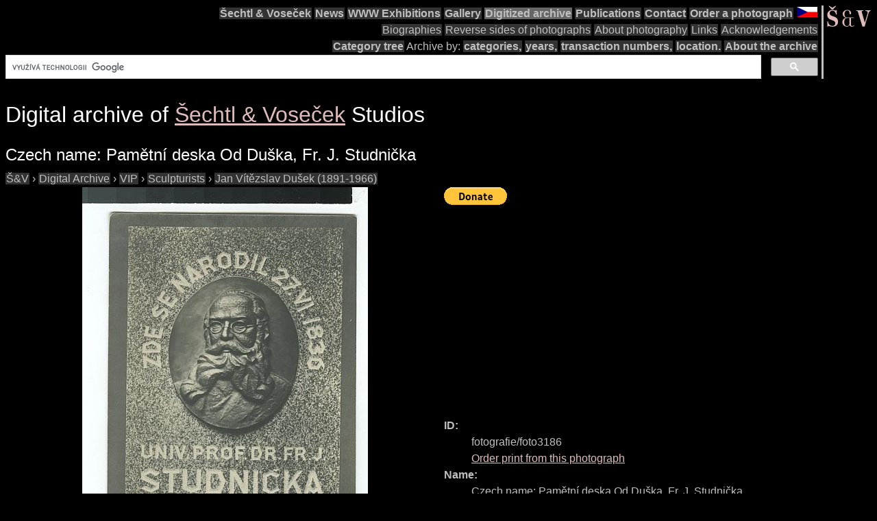

--- FILE ---
content_type: text/html; charset=UTF-8
request_url: https://sechtl-vosecek.ucw.cz/en/cml/fotografie/foto3186.html
body_size: 3567
content:
<!DOCTYPE html>
<html prefix="dc: http://purl.org/dc/elements/1.1/" lang="en" itemscope itemtype="http://schema.org/ItemPage">
<HEAD>
<TITLE>Šechtl &amp; Voseček photo: Pamětní deska Od Duška, Fr. J. Studnička (in Czech), keywords: Tábor | photo id: fotografie/foto3186</TITLE>
<LINK REL="shortcut icon" HREF="../../images/favicon.png" type="image/png">
<LINK REL="Home" HREF="../../index.html">
<meta name="viewport" content="width=device-width,initial-scale=1">
<meta name="dcterms.title" content="Šechtl &amp; Voseček photo: Pamětní deska Od Duška, Fr. J. Studnička (in Czech), keywords: Tábor | photo id: fotografie/foto3186">
<meta property="og:title" content="Šechtl &amp; Voseček photo: Pamětní deska Od Duška, Fr. J. Studnička (in Czech), keywords: Tábor | photo id: fotografie/foto3186">
<meta property="og:locale" content="en_US">
<meta property="og:locale:alternate" content="cs_CZ">
<meta property="og:site_name" content="Šechtl &amp; Voseček">
<meta name="dc.language" content="(SCHEME=ISO.639-1) en">
<meta name="dcterms.language" content="(SCHEME=ISO.639-1) en">
<meta property="og:type" content="article">
<meta property="og:image" content="https://sechtl-vosecek.ucw.cz/cml/fotografie/foto3186.jpg">
<meta property="og:description" content="scan of photograph: Pamětní deska Od Duška, Fr. J. Studnička (in Czech), keywords: Tábor, id: fotografie/foto3186">
<meta name="dcterms.creator" content="Hubička, Jan">
<meta name="dcterms.creator" content="Šechtlová, Marie">
<meta name="dcterms.identifier" content="(SCHEME=URL) https://sechtl-vosecek.ucw.cz/en/cml/fotografie/foto3186.html">
<meta property="og:url" content= "https://sechtl-vosecek.ucw.cz/en/cml/fotografie/foto3186.html">
<link rel="canonical" href= "https://sechtl-vosecek.ucw.cz/en/cml/fotografie/foto3186.html">
<link rel="alternate" href= "https://sechtl-vosecek.ucw.cz/cml/fotografie/foto3186.html" hreflang="cs">
<META http-equiv="Content-type" content="text/html; charset=UTF-8">
<link rel="stylesheet" type="text/css" href="../../css/sechtl2.css">
<link rel="stylesheet" type="text/css" href="../../css/cml.css">
<LINK REL="Home" HREF="https://sechtl-vosecek.ucw.cz/en/">
<link rel="Contents" href="https://sechtl-vosecek.ucw.cz/en/cml/dir/index.html">
<META name="description" content="scan of photograph: Pamětní deska Od Duška, Fr. J. Studnička (in Czech), keywords: Tábor, id: fotografie/foto3186">
<META name="keywords" content="Tábor, photobank, fotobanka, Šechtl, Voseček, photography, history, historie">
<META property="fb:admins" content="568058401">
</HEAD>
<BODY>
<div id="fb-root"></div>
<script async defer src="https://connect.facebook.net/en_US/sdk.js#xfbml=1&version=v3.2"></script>

<NAV role="navigation">
<DIV id="menutoggle"><INPUT id="menuinput" type="checkbox">
<A href="../../index.html"><IMG src="../../images/SaV2.svg" class="moblogo" id="moblogo" alt="" width="44" height="21"></A>
<A HREF="https://sechtl-vosecek.ucw.cz/cz/cml/fotografie/foto3186.html" TARGET="_parent" HREFLANG="cs"><IMG ID="mobflag" SRC="../../images/czech.svg" WIDTH="31" HEIGHT="21" ALT="Czech"></A>
<SPAN class= "moblogo">&nbsp;</SPAN>
<SPAN class="moblogo">&nbsp;</SPAN>
<SPAN class="moblogo">&nbsp;</SPAN>
<DIV id="menu"><A href="../../index.html"><IMG src="../../images/SaV2.svg" id=
"logo" alt="" width="66" height="31"></A>
<DIV class="navigaceh">
<ul class="navigace">
<li><A HREF="../../index.html" TARGET="_parent">Šechtl&nbsp;&amp;&nbsp;Voseček</A></li>
<li><A HREF="../../index.html#novinky" TARGET="_parent">News</A></li>
<li><A HREF="../../expozice.html" TARGET="_parent">WWW&nbsp;Exhibitions</A></li>
<li><A HREF="../../galerie.html" TARGET="_parent">Gallery</A></li>
<li class="vybrano"><A HREF="../../cml/dir/index.html" TARGET="_parent">Digitized&nbsp;archive</A></li>
<li><A HREF="../../publikace.html" TARGET="_parent">Publications</A></li>
<li><A HREF="../../contact.html" TARGET="_parent">Contact</A></li>
<li><A HREF="../../tisk.html" TARGET="_parent">Order&nbsp;a&nbsp;photograph</A></li>
<li id="vlajka"><A HREF="https://sechtl-vosecek.ucw.cz/cz/cml/fotografie/foto3186.html" TARGET="_parent" hreflang="cs"><IMG SRC="../../images/czech.png" ALT="Česky" WIDTH="30" HEIGHT="15"></A></li>
</ul>
<ul class="navigace">
<li class="mensi"><A HREF="../../about.html" TARGET="_parent">Biographies</A></li>
<li class="mensi"><A HREF="../../raznice1.html" TARGET="_parent">Reverse&nbsp;sides&nbsp;of&nbsp;photographs</A></li>
<li class="mensi"><A HREF="../../fotografie.html" TARGET="_parent">About&nbsp;photography</A></li>
<li class="mensi"><A HREF="../../odkazy.html" TARGET="_parent">Links</A></li>
<li class="mensi"><A HREF="../../podekovani.html" TARGET="_parent">Acknowledgements</A></li>
</ul>
<ul class="navigace">
<li><A HREF="../../cml/dir/categories.html" TARGET="_parent">Category&nbsp;tree</A></li>
<li>Archive&nbsp;by:</li>
<li><A HREF="../../cml/dir/index.html" TARGET="_parent">categories,</A></li>
<li><A HREF="../../cml/year.html" TARGET="_parent">years,</A></li>
<li><A HREF="../../cml/number.html" TARGET="_parent">transaction&nbsp;numbers,</A></li>
<li><A HREF="../../cml/location.html" TARGET="_parent">location.</A></li>
<li><A HREF="../../archiv.html" TARGET="_parent">About&nbsp;the&nbsp;archive</A></li>
<li>
<script>
  (function() {
    var cx = 'partner-pub-1831430374758765:4617865868';
    var gcse = document.createElement('script');
    gcse.type = 'text/javascript';
    gcse.async = true;
    gcse.src = 'https://cse.google.com/cse.js?cx=' + cx;
    var s=document.getElementsByTagName('script')[0];
    s.parentNode.insertBefore(gcse, s);
  })();
</script>
<div class="gcse-searchbox-only"></div>
</li>
</ul>
</div></div></div></nav><div class="telo"><H1 CLASS="jednoduche">Digital archive of <SPAN itemprop=provider itemscope itemtype="http://schema.org/Organization"><A HREF="../../index.html" itemprop=url TARGET="_parent"><SPAN ITEMPROP=name>Šechtl &amp; Voseček</SPAN></A></SPAN> Studios</H1><H2 itemprop="name" CLASS="jednoduche">Czech name: <SPAN lang=cs>Pamětní deska Od Duška, Fr. J. Studnička</SPAN></H2><div itemscope itemtype="http://schema.org/BreadcrumbList"><span itemprop="itemListElement" itemscope itemtype="http://schema.org/ListItem">
<a itemprop="item" href="../../index.html" class=cmlpath>
<span itemprop="name">Š&amp;V</span></a>
<meta itemprop="position" content="1">
</span>
 › <span itemprop="itemListElement" itemscope itemtype="http://schema.org/ListItem">
<a itemprop="item" href="../dir/index.html" class=cmlpath>
<span itemprop="name">Digital Archive</span></a>
<meta itemprop="position" content="2">
</span>
 › <span itemprop="itemListElement" itemscope itemtype="http://schema.org/ListItem">
<a itemprop="item" href="../dir/VIP.html" class=cmlpath>
<span itemprop="name">VIP</span></a>
<meta itemprop="position" content="3">
</span>
 › <span itemprop="itemListElement" itemscope itemtype="http://schema.org/ListItem">
<a itemprop="item" href="../dir/sculpturists.html" class=cmlpath>
<span itemprop="name">Sculpturists</span></a>
<meta itemprop="position" content="4">
</span>
 › <span itemprop="itemListElement" itemscope itemtype="http://schema.org/ListItem">
<a itemprop="item" href="../dir/dusek.html" class=cmlpath>
<span itemprop="name">Jan Vítězslav Dušek (1891-1966)</span></a>
<meta itemprop="position" content="5">
</span>
</div><DIV ID="cmlphotorecord"><DIV id="cmlmainimgs">
<A HREF="foto3186.jpg" TITLE="Pamětní deska Od Duška, Fr. J. Studnička (in Czech), keywords: Tábor"><IMG ID=obr itemprop=image SRC="foto3186.jpg" ALT="Pamětní deska Od Duška, Fr. J. Studnička (in Czech), keywords: Tábor  Tábor"></A></DIV><DIV class="cmlimgdesc">
<form action="https://www.paypal.com/cgi-bin/webscr" method="post">
<input type="hidden" name="cmd" value="_s-xclick"> <input type=
"hidden" name="hosted_button_id" value="8B5SBMQ7YPA28">
<input type="image" src=
"https://www.paypalobjects.com/en_US/i/btn/btn_donate_LG.gif" name=
"submit" alt="PayPal - The safer, easier way to pay online!">
<img alt="" src=
"https://www.paypalobjects.com/en_US/i/scr/pixel.gif" width="1"
height="1"></form>
<script async src="https://pagead2.googlesyndication.com/pagead/js/adsbygoogle.js"></script>
<!-- CML anglicky -->
<ins class="adsbygoogle"
     style="display:inline-block;width:728px;height:90px"
     data-ad-client="ca-pub-1831430374758765"
     data-ad-slot="7296973861"></ins>
<script>
     (adsbygoogle = window.adsbygoogle || []).push({});
</script>
<DL ITEMPROP=about ITEMSCOPE itemtype="http://schema.org/Photograph" itemref=obr><DT>ID:</DT><DD>fotografie/foto3186<BR><A HREF="../../tisk.html">Order print from this photograph</A></DD>
<DT>Name:</DT><DD itemprop=name>Czech name: <SPAN lang=cs>Pamětní deska Od Duška, Fr. J. Studnička</SPAN></DD>
<DT>Description:</DT><DD>itemprop=description> Please help us to identify who is on the photograph.</DD>
<DT>Year:</DT><DD><BR>Help us exactly date this photograph,please!</DD>
<DT>Author:</DT><DD><DIV itemprop=author itemscope itemtype="http://schema.org/Organization"><A HREF="../../index.html" itemprop=url TARGET="_parent"><SPAN ITEMPROP=name>Šechtl &amp; Voseček</SPAN></A> archive</DIV> (no closer identification)</DD>
<DD id="cmlfb"><div class="fb-like" data-send="true" data-width="250" data-show-faces="true"></div></DD><DT>Keywords:</DT><DD><span itemprop=keywords>Tábor</span></DD>
<DT>Material:</DT><DD>fotograph</DD>
<DT>Categories:</DT><DD><A HREF="../dir/dusek.html" TARGET="_parent"><span itemprop=genre>Jan Vítězslav Dušek (1891-1966)</span></A></DD>
<DT>Texts on the photo:</DT><DD itemprop=text lang=cs></DD>
<DT>Location:</DT><DD><A TARGET="_parent" HREF="../bylocation-.html"></A></DD>
</DL></DIV></DIV>
<P id="cmlannouncement">This is automatically generated preview from raw scan.  The quality of automatically generated previews might vary.  The images are scanned in 16-bit depth and high resolution and it is possible to tune them, retouch the scratches and make <A HREF="../../images/zoom.jpg">details</A>. See the <A HREF="../../galerie.html" TARGET="_parent">galeries</A>.<BR>

<A HREF="foto3186-foto3186z.jpg" TITLE="Pamětní deska Od Duška, Fr. J. Studnička (in Czech), keywords: Tábor"><IMG class="obredit" SRC="foto3186-foto3186z.jpg"  ALT="Pamětní deska Od Duška, Fr. J. Studnička (in Czech), keywords: Tábor"></A><BR>Czech name: <SPAN lang=cs>Pamětní deska Od Duška, Fr. J. Studnička</SPAN><P>Preview of image prepared for print (zadní strana
, Image type: TIFF Directory at offset 0xd21e26 (13770278))<P>
<DIV STYLE="text-align:center;"><A HREF="../../index.html" TARGET="_parent"><IMG SRC="../images/cmllogo.png" ALT="logo"></A><H2 CLASS="jednoduche"><SPAN itemprop=provider itemscope itemtype="http://schema.org/Organization"><A HREF="../../index.html" itemprop=url TARGET="_parent"><SPAN ITEMPROP=name>Šechtl &amp; Voseček</SPAN></A></SPAN></H2></DIV><P><HR><P><A HREF="mailto:muzeum@sechtl-vosecek.ucw.cz">Email us</a>, if you have some additional informations about the photograph or if you are interested in the other use of the photograph.<P>All rights reserved, the copyright owner is © <SPAN itemprop=copyrightHolder itemscope itemtype="http://schema.org/Person"><A itemprop=email HREF="mailto:marie@sechtl-vosecek.ucw.cz"><SPAN itemprop=name>Marie Michaela Šechtlová</SPAN></a></SPAN>. Photo archive is maintained by  <SPAN itemprop=editor itemscope itemtype="http://schema.org/Person"><A itemprop=email HREF="mailto:honza@sechtl-vosecek.ucw.cz"><SPAN itemprop=name>Jan Hubička</SPAN></a></SPAN></DIV>
  <script>
	window.ga=window.ga||function(){(ga.q=ga.q||[]).push(arguments)};ga.l=+new Date;
	ga('create', 'UA-2399117-1', 'auto');
	ga('send', 'pageview');
	</script>
	<script async src='https://www.google-analytics.com/analytics.js'></script>

</BODY></HTML>

--- FILE ---
content_type: text/html; charset=utf-8
request_url: https://www.google.com/recaptcha/api2/aframe
body_size: 115
content:
<!DOCTYPE HTML><html><head><meta http-equiv="content-type" content="text/html; charset=UTF-8"></head><body><script nonce="RYIjn4icFYgY5EQgFNfq1w">/** Anti-fraud and anti-abuse applications only. See google.com/recaptcha */ try{var clients={'sodar':'https://pagead2.googlesyndication.com/pagead/sodar?'};window.addEventListener("message",function(a){try{if(a.source===window.parent){var b=JSON.parse(a.data);var c=clients[b['id']];if(c){var d=document.createElement('img');d.src=c+b['params']+'&rc='+(localStorage.getItem("rc::a")?sessionStorage.getItem("rc::b"):"");window.document.body.appendChild(d);sessionStorage.setItem("rc::e",parseInt(sessionStorage.getItem("rc::e")||0)+1);localStorage.setItem("rc::h",'1769093224567');}}}catch(b){}});window.parent.postMessage("_grecaptcha_ready", "*");}catch(b){}</script></body></html>